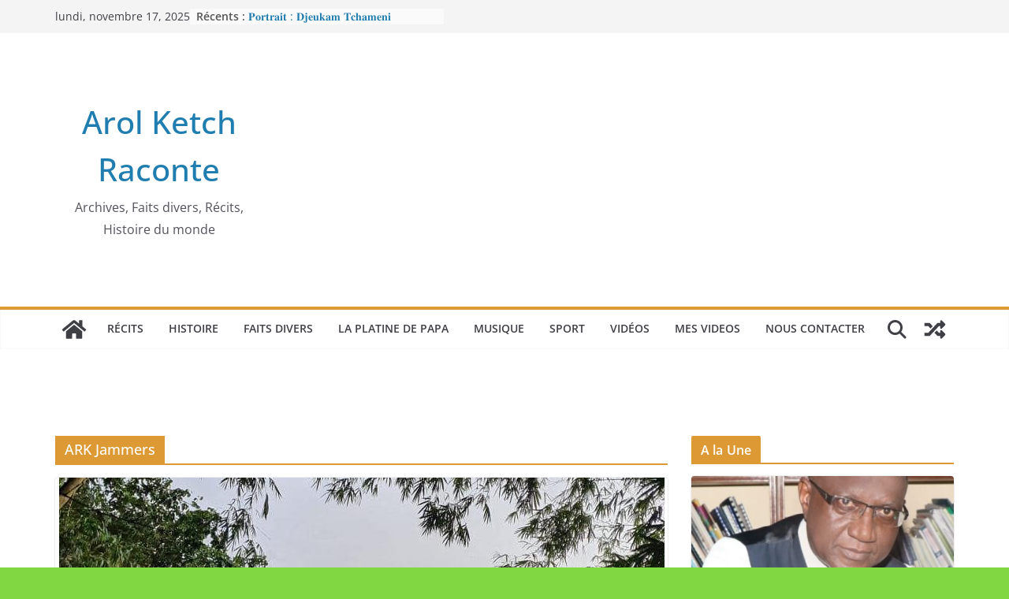

--- FILE ---
content_type: text/html; charset=UTF-8
request_url: https://www.arolketchraconte.com/tag/ark-jammers/
body_size: 70128
content:
		<!doctype html>
		<html lang="fr-FR">
		
<head>

			<meta charset="UTF-8"/>
		<meta name="viewport" content="width=device-width, initial-scale=1">
		<link rel="profile" href="http://gmpg.org/xfn/11"/>
		
	<style>
#wpadminbar #wp-admin-bar-wccp_free_top_button .ab-icon:before {
	content: "\f160";
	color: #02CA02;
	top: 3px;
}
#wpadminbar #wp-admin-bar-wccp_free_top_button .ab-icon {
	transform: rotate(45deg);
}
</style>
	<script type="text/javascript">function theChampLoadEvent(e){var t=window.onload;if(typeof window.onload!="function"){window.onload=e}else{window.onload=function(){t();e()}}}</script>
		<script type="text/javascript">var theChampDefaultLang = 'fr_FR', theChampCloseIconPath = 'https://www.arolketchraconte.com/wp-content/plugins/super-socializer/images/close.png';</script>
		<script>var theChampSiteUrl = 'https://www.arolketchraconte.com', theChampVerified = 0, theChampEmailPopup = 0, heateorSsMoreSharePopupSearchText = 'Search';</script>
			<script> var theChampFBKey = '', theChampFBLang = 'fr_FR', theChampFbLikeMycred = 0, theChampSsga = 0, theChampCommentNotification = 0, theChampHeateorFcmRecentComments = 0, theChampFbIosLogin = 0; </script>
						<script type="text/javascript">var theChampFBCommentUrl = 'https://www.arolketchraconte.com/2023/09/19/connais-tu-ton-pays-bimbia/'; var theChampFBCommentColor = ''; var theChampFBCommentNumPosts = ''; var theChampFBCommentWidth = '100%'; var theChampFBCommentOrderby = ''; var theChampCommentingTabs = "wordpress,facebook,disqus", theChampGpCommentsUrl = 'https://www.arolketchraconte.com/2023/09/19/connais-tu-ton-pays-bimbia/', theChampDisqusShortname = '', theChampScEnabledTabs = 'wordpress,fb', theChampScLabel = 'Leave a reply', theChampScTabLabels = {"wordpress":"Default Comments (0)","fb":"Facebook Comments","disqus":"Disqus Comments"}, theChampGpCommentsWidth = 0, theChampCommentingId = 'respond'</script>
						<script> var theChampSharingAjaxUrl = 'https://www.arolketchraconte.com/wp-admin/admin-ajax.php', heateorSsFbMessengerAPI = 'https://www.facebook.com/dialog/send?app_id=595489497242932&display=popup&link=%encoded_post_url%&redirect_uri=%encoded_post_url%',heateorSsWhatsappShareAPI = 'web', heateorSsUrlCountFetched = [], heateorSsSharesText = 'Shares', heateorSsShareText = 'Share', theChampPluginIconPath = 'https://www.arolketchraconte.com/wp-content/plugins/super-socializer/images/logo.png', theChampSaveSharesLocally = 0, theChampHorizontalSharingCountEnable = 0, theChampVerticalSharingCountEnable = 0, theChampSharingOffset = -10, theChampCounterOffset = -10, theChampMobileStickySharingEnabled = 1, heateorSsCopyLinkMessage = "Link copied.";
		var heateorSsHorSharingShortUrl = "https://www.arolketchraconte.com/2023/09/19/connais-tu-ton-pays-bimbia/";var heateorSsVerticalSharingShortUrl = "https://www.arolketchraconte.com/2023/09/19/connais-tu-ton-pays-bimbia/";		</script>
			<style type="text/css">
						.the_champ_button_instagram span.the_champ_svg,a.the_champ_instagram span.the_champ_svg{background:radial-gradient(circle at 30% 107%,#fdf497 0,#fdf497 5%,#fd5949 45%,#d6249f 60%,#285aeb 90%)}
					.the_champ_horizontal_sharing .the_champ_svg,.heateor_ss_standard_follow_icons_container .the_champ_svg{
					color: #fff;
				border-width: 0px;
		border-style: solid;
		border-color: transparent;
	}
		.the_champ_horizontal_sharing .theChampTCBackground{
		color:#666;
	}
		.the_champ_horizontal_sharing span.the_champ_svg:hover,.heateor_ss_standard_follow_icons_container span.the_champ_svg:hover{
				border-color: transparent;
	}
		.the_champ_vertical_sharing span.the_champ_svg,.heateor_ss_floating_follow_icons_container span.the_champ_svg{
					color: #fff;
				border-width: 0px;
		border-style: solid;
		border-color: transparent;
	}
		.the_champ_vertical_sharing .theChampTCBackground{
		color:#666;
	}
		.the_champ_vertical_sharing span.the_champ_svg:hover,.heateor_ss_floating_follow_icons_container span.the_champ_svg:hover{
						border-color: transparent;
		}
	@media screen and (max-width:783px){.the_champ_vertical_sharing{display:none!important}}div.heateor_ss_mobile_footer{display:none;}@media screen and (max-width:783px){div.the_champ_bottom_sharing div.the_champ_sharing_ul .theChampTCBackground{width:100%!important;background-color:white}div.the_champ_bottom_sharing{width:100%!important;left:0!important;}div.the_champ_bottom_sharing a{width:16.666666666667% !important;margin:0!important;padding:0!important;}div.the_champ_bottom_sharing .the_champ_svg{width:100%!important;}div.the_champ_bottom_sharing div.theChampTotalShareCount{font-size:.7em!important;line-height:28px!important}div.the_champ_bottom_sharing div.theChampTotalShareText{font-size:.5em!important;line-height:0px!important}div.heateor_ss_mobile_footer{display:block;height:40px;}.the_champ_bottom_sharing{padding:0!important;display:block!important;width: auto!important;bottom:-2px!important;top: auto!important;}.the_champ_bottom_sharing .the_champ_square_count{line-height: inherit;}.the_champ_bottom_sharing .theChampSharingArrow{display:none;}.the_champ_bottom_sharing .theChampTCBackground{margin-right: 1.1em !important}}</style>
	<meta name='robots' content='index, follow, max-image-preview:large, max-snippet:-1, max-video-preview:-1' />
	<style>img:is([sizes="auto" i], [sizes^="auto," i]) { contain-intrinsic-size: 3000px 1500px }</style>
	
	<!-- This site is optimized with the Yoast SEO plugin v24.9 - https://yoast.com/wordpress/plugins/seo/ -->
	<title>Archives des ARK Jammers - Arol Ketch Raconte</title>
	<link rel="canonical" href="https://www.arolketchraconte.com/tag/ark-jammers/" />
	<meta property="og:locale" content="fr_FR" />
	<meta property="og:type" content="article" />
	<meta property="og:title" content="Archives des ARK Jammers - Arol Ketch Raconte" />
	<meta property="og:url" content="https://www.arolketchraconte.com/tag/ark-jammers/" />
	<meta property="og:site_name" content="Arol Ketch Raconte" />
	<meta name="twitter:card" content="summary_large_image" />
	<script type="application/ld+json" class="yoast-schema-graph">{"@context":"https://schema.org","@graph":[{"@type":"CollectionPage","@id":"https://www.arolketchraconte.com/tag/ark-jammers/","url":"https://www.arolketchraconte.com/tag/ark-jammers/","name":"Archives des ARK Jammers - Arol Ketch Raconte","isPartOf":{"@id":"https://www.arolketchraconte.com/#website"},"primaryImageOfPage":{"@id":"https://www.arolketchraconte.com/tag/ark-jammers/#primaryimage"},"image":{"@id":"https://www.arolketchraconte.com/tag/ark-jammers/#primaryimage"},"thumbnailUrl":"https://www.arolketchraconte.com/wp-content/uploads/2023/09/Bimbia-plage.jpg","breadcrumb":{"@id":"https://www.arolketchraconte.com/tag/ark-jammers/#breadcrumb"},"inLanguage":"fr-FR"},{"@type":"ImageObject","inLanguage":"fr-FR","@id":"https://www.arolketchraconte.com/tag/ark-jammers/#primaryimage","url":"https://www.arolketchraconte.com/wp-content/uploads/2023/09/Bimbia-plage.jpg","contentUrl":"https://www.arolketchraconte.com/wp-content/uploads/2023/09/Bimbia-plage.jpg","width":768,"height":1024},{"@type":"BreadcrumbList","@id":"https://www.arolketchraconte.com/tag/ark-jammers/#breadcrumb","itemListElement":[{"@type":"ListItem","position":1,"name":"Accueil","item":"https://www.arolketchraconte.com/"},{"@type":"ListItem","position":2,"name":"ARK Jammers"}]},{"@type":"WebSite","@id":"https://www.arolketchraconte.com/#website","url":"https://www.arolketchraconte.com/","name":"Arol Ketch Raconte","description":"Archives, Faits divers,  Récits, Histoire du monde","publisher":{"@id":"https://www.arolketchraconte.com/#organization"},"potentialAction":[{"@type":"SearchAction","target":{"@type":"EntryPoint","urlTemplate":"https://www.arolketchraconte.com/?s={search_term_string}"},"query-input":{"@type":"PropertyValueSpecification","valueRequired":true,"valueName":"search_term_string"}}],"inLanguage":"fr-FR"},{"@type":"Organization","@id":"https://www.arolketchraconte.com/#organization","name":"Arol Ketch Raconte","url":"https://www.arolketchraconte.com/","logo":{"@type":"ImageObject","inLanguage":"fr-FR","@id":"https://www.arolketchraconte.com/#/schema/logo/image/","url":"https://www.arolketchraconte.com/wp-content/uploads/2022/05/Logo-Arol-KETCH-RAconte.jpg","contentUrl":"https://www.arolketchraconte.com/wp-content/uploads/2022/05/Logo-Arol-KETCH-RAconte.jpg","width":450,"height":450,"caption":"Arol Ketch Raconte"},"image":{"@id":"https://www.arolketchraconte.com/#/schema/logo/image/"},"sameAs":["https://www.facebook.com/arolketchraconte"]}]}</script>
	<!-- / Yoast SEO plugin. -->


<link rel="amphtml" href="https://www.arolketchraconte.com/tag/ark-jammers/amp/" /><meta name="generator" content="AMP for WP 1.1.7.1"/><link rel='dns-prefetch' href='//js.stripe.com' />
<link rel="alternate" type="application/rss+xml" title="Arol Ketch Raconte &raquo; Flux" href="https://www.arolketchraconte.com/feed/" />
<link rel="alternate" type="application/rss+xml" title="Arol Ketch Raconte &raquo; Flux des commentaires" href="https://www.arolketchraconte.com/comments/feed/" />
<link rel="alternate" type="application/rss+xml" title="Arol Ketch Raconte &raquo; Flux de l’étiquette ARK Jammers" href="https://www.arolketchraconte.com/tag/ark-jammers/feed/" />
<!-- arolketchraconte.com is managing ads with Advanced Ads 1.56.3 --><script data-wpfc-render="false" id="arolk-ready">
			window.advanced_ads_ready=function(e,a){a=a||"complete";var d=function(e){return"interactive"===a?"loading"!==e:"complete"===e};d(document.readyState)?e():document.addEventListener("readystatechange",(function(a){d(a.target.readyState)&&e()}),{once:"interactive"===a})},window.advanced_ads_ready_queue=window.advanced_ads_ready_queue||[];		</script>
		<style id='wp-block-library-theme-inline-css' type='text/css'>
.wp-block-audio :where(figcaption){color:#555;font-size:13px;text-align:center}.is-dark-theme .wp-block-audio :where(figcaption){color:#ffffffa6}.wp-block-audio{margin:0 0 1em}.wp-block-code{border:1px solid #ccc;border-radius:4px;font-family:Menlo,Consolas,monaco,monospace;padding:.8em 1em}.wp-block-embed :where(figcaption){color:#555;font-size:13px;text-align:center}.is-dark-theme .wp-block-embed :where(figcaption){color:#ffffffa6}.wp-block-embed{margin:0 0 1em}.blocks-gallery-caption{color:#555;font-size:13px;text-align:center}.is-dark-theme .blocks-gallery-caption{color:#ffffffa6}:root :where(.wp-block-image figcaption){color:#555;font-size:13px;text-align:center}.is-dark-theme :root :where(.wp-block-image figcaption){color:#ffffffa6}.wp-block-image{margin:0 0 1em}.wp-block-pullquote{border-bottom:4px solid;border-top:4px solid;color:currentColor;margin-bottom:1.75em}.wp-block-pullquote cite,.wp-block-pullquote footer,.wp-block-pullquote__citation{color:currentColor;font-size:.8125em;font-style:normal;text-transform:uppercase}.wp-block-quote{border-left:.25em solid;margin:0 0 1.75em;padding-left:1em}.wp-block-quote cite,.wp-block-quote footer{color:currentColor;font-size:.8125em;font-style:normal;position:relative}.wp-block-quote:where(.has-text-align-right){border-left:none;border-right:.25em solid;padding-left:0;padding-right:1em}.wp-block-quote:where(.has-text-align-center){border:none;padding-left:0}.wp-block-quote.is-large,.wp-block-quote.is-style-large,.wp-block-quote:where(.is-style-plain){border:none}.wp-block-search .wp-block-search__label{font-weight:700}.wp-block-search__button{border:1px solid #ccc;padding:.375em .625em}:where(.wp-block-group.has-background){padding:1.25em 2.375em}.wp-block-separator.has-css-opacity{opacity:.4}.wp-block-separator{border:none;border-bottom:2px solid;margin-left:auto;margin-right:auto}.wp-block-separator.has-alpha-channel-opacity{opacity:1}.wp-block-separator:not(.is-style-wide):not(.is-style-dots){width:100px}.wp-block-separator.has-background:not(.is-style-dots){border-bottom:none;height:1px}.wp-block-separator.has-background:not(.is-style-wide):not(.is-style-dots){height:2px}.wp-block-table{margin:0 0 1em}.wp-block-table td,.wp-block-table th{word-break:normal}.wp-block-table :where(figcaption){color:#555;font-size:13px;text-align:center}.is-dark-theme .wp-block-table :where(figcaption){color:#ffffffa6}.wp-block-video :where(figcaption){color:#555;font-size:13px;text-align:center}.is-dark-theme .wp-block-video :where(figcaption){color:#ffffffa6}.wp-block-video{margin:0 0 1em}:root :where(.wp-block-template-part.has-background){margin-bottom:0;margin-top:0;padding:1.25em 2.375em}
</style>
<style id='global-styles-inline-css' type='text/css'>
:root{--wp--preset--aspect-ratio--square: 1;--wp--preset--aspect-ratio--4-3: 4/3;--wp--preset--aspect-ratio--3-4: 3/4;--wp--preset--aspect-ratio--3-2: 3/2;--wp--preset--aspect-ratio--2-3: 2/3;--wp--preset--aspect-ratio--16-9: 16/9;--wp--preset--aspect-ratio--9-16: 9/16;--wp--preset--color--black: #000000;--wp--preset--color--cyan-bluish-gray: #abb8c3;--wp--preset--color--white: #ffffff;--wp--preset--color--pale-pink: #f78da7;--wp--preset--color--vivid-red: #cf2e2e;--wp--preset--color--luminous-vivid-orange: #ff6900;--wp--preset--color--luminous-vivid-amber: #fcb900;--wp--preset--color--light-green-cyan: #7bdcb5;--wp--preset--color--vivid-green-cyan: #00d084;--wp--preset--color--pale-cyan-blue: #8ed1fc;--wp--preset--color--vivid-cyan-blue: #0693e3;--wp--preset--color--vivid-purple: #9b51e0;--wp--preset--gradient--vivid-cyan-blue-to-vivid-purple: linear-gradient(135deg,rgba(6,147,227,1) 0%,rgb(155,81,224) 100%);--wp--preset--gradient--light-green-cyan-to-vivid-green-cyan: linear-gradient(135deg,rgb(122,220,180) 0%,rgb(0,208,130) 100%);--wp--preset--gradient--luminous-vivid-amber-to-luminous-vivid-orange: linear-gradient(135deg,rgba(252,185,0,1) 0%,rgba(255,105,0,1) 100%);--wp--preset--gradient--luminous-vivid-orange-to-vivid-red: linear-gradient(135deg,rgba(255,105,0,1) 0%,rgb(207,46,46) 100%);--wp--preset--gradient--very-light-gray-to-cyan-bluish-gray: linear-gradient(135deg,rgb(238,238,238) 0%,rgb(169,184,195) 100%);--wp--preset--gradient--cool-to-warm-spectrum: linear-gradient(135deg,rgb(74,234,220) 0%,rgb(151,120,209) 20%,rgb(207,42,186) 40%,rgb(238,44,130) 60%,rgb(251,105,98) 80%,rgb(254,248,76) 100%);--wp--preset--gradient--blush-light-purple: linear-gradient(135deg,rgb(255,206,236) 0%,rgb(152,150,240) 100%);--wp--preset--gradient--blush-bordeaux: linear-gradient(135deg,rgb(254,205,165) 0%,rgb(254,45,45) 50%,rgb(107,0,62) 100%);--wp--preset--gradient--luminous-dusk: linear-gradient(135deg,rgb(255,203,112) 0%,rgb(199,81,192) 50%,rgb(65,88,208) 100%);--wp--preset--gradient--pale-ocean: linear-gradient(135deg,rgb(255,245,203) 0%,rgb(182,227,212) 50%,rgb(51,167,181) 100%);--wp--preset--gradient--electric-grass: linear-gradient(135deg,rgb(202,248,128) 0%,rgb(113,206,126) 100%);--wp--preset--gradient--midnight: linear-gradient(135deg,rgb(2,3,129) 0%,rgb(40,116,252) 100%);--wp--preset--font-size--small: 13px;--wp--preset--font-size--medium: 20px;--wp--preset--font-size--large: 36px;--wp--preset--font-size--x-large: 42px;--wp--preset--spacing--20: 0.44rem;--wp--preset--spacing--30: 0.67rem;--wp--preset--spacing--40: 1rem;--wp--preset--spacing--50: 1.5rem;--wp--preset--spacing--60: 2.25rem;--wp--preset--spacing--70: 3.38rem;--wp--preset--spacing--80: 5.06rem;--wp--preset--shadow--natural: 6px 6px 9px rgba(0, 0, 0, 0.2);--wp--preset--shadow--deep: 12px 12px 50px rgba(0, 0, 0, 0.4);--wp--preset--shadow--sharp: 6px 6px 0px rgba(0, 0, 0, 0.2);--wp--preset--shadow--outlined: 6px 6px 0px -3px rgba(255, 255, 255, 1), 6px 6px rgba(0, 0, 0, 1);--wp--preset--shadow--crisp: 6px 6px 0px rgba(0, 0, 0, 1);}:where(body) { margin: 0; }.wp-site-blocks > .alignleft { float: left; margin-right: 2em; }.wp-site-blocks > .alignright { float: right; margin-left: 2em; }.wp-site-blocks > .aligncenter { justify-content: center; margin-left: auto; margin-right: auto; }:where(.wp-site-blocks) > * { margin-block-start: 24px; margin-block-end: 0; }:where(.wp-site-blocks) > :first-child { margin-block-start: 0; }:where(.wp-site-blocks) > :last-child { margin-block-end: 0; }:root { --wp--style--block-gap: 24px; }:root :where(.is-layout-flow) > :first-child{margin-block-start: 0;}:root :where(.is-layout-flow) > :last-child{margin-block-end: 0;}:root :where(.is-layout-flow) > *{margin-block-start: 24px;margin-block-end: 0;}:root :where(.is-layout-constrained) > :first-child{margin-block-start: 0;}:root :where(.is-layout-constrained) > :last-child{margin-block-end: 0;}:root :where(.is-layout-constrained) > *{margin-block-start: 24px;margin-block-end: 0;}:root :where(.is-layout-flex){gap: 24px;}:root :where(.is-layout-grid){gap: 24px;}.is-layout-flow > .alignleft{float: left;margin-inline-start: 0;margin-inline-end: 2em;}.is-layout-flow > .alignright{float: right;margin-inline-start: 2em;margin-inline-end: 0;}.is-layout-flow > .aligncenter{margin-left: auto !important;margin-right: auto !important;}.is-layout-constrained > .alignleft{float: left;margin-inline-start: 0;margin-inline-end: 2em;}.is-layout-constrained > .alignright{float: right;margin-inline-start: 2em;margin-inline-end: 0;}.is-layout-constrained > .aligncenter{margin-left: auto !important;margin-right: auto !important;}.is-layout-constrained > :where(:not(.alignleft):not(.alignright):not(.alignfull)){margin-left: auto !important;margin-right: auto !important;}body .is-layout-flex{display: flex;}.is-layout-flex{flex-wrap: wrap;align-items: center;}.is-layout-flex > :is(*, div){margin: 0;}body .is-layout-grid{display: grid;}.is-layout-grid > :is(*, div){margin: 0;}body{padding-top: 0px;padding-right: 0px;padding-bottom: 0px;padding-left: 0px;}a:where(:not(.wp-element-button)){text-decoration: underline;}:root :where(.wp-element-button, .wp-block-button__link){background-color: #32373c;border-width: 0;color: #fff;font-family: inherit;font-size: inherit;line-height: inherit;padding: calc(0.667em + 2px) calc(1.333em + 2px);text-decoration: none;}.has-black-color{color: var(--wp--preset--color--black) !important;}.has-cyan-bluish-gray-color{color: var(--wp--preset--color--cyan-bluish-gray) !important;}.has-white-color{color: var(--wp--preset--color--white) !important;}.has-pale-pink-color{color: var(--wp--preset--color--pale-pink) !important;}.has-vivid-red-color{color: var(--wp--preset--color--vivid-red) !important;}.has-luminous-vivid-orange-color{color: var(--wp--preset--color--luminous-vivid-orange) !important;}.has-luminous-vivid-amber-color{color: var(--wp--preset--color--luminous-vivid-amber) !important;}.has-light-green-cyan-color{color: var(--wp--preset--color--light-green-cyan) !important;}.has-vivid-green-cyan-color{color: var(--wp--preset--color--vivid-green-cyan) !important;}.has-pale-cyan-blue-color{color: var(--wp--preset--color--pale-cyan-blue) !important;}.has-vivid-cyan-blue-color{color: var(--wp--preset--color--vivid-cyan-blue) !important;}.has-vivid-purple-color{color: var(--wp--preset--color--vivid-purple) !important;}.has-black-background-color{background-color: var(--wp--preset--color--black) !important;}.has-cyan-bluish-gray-background-color{background-color: var(--wp--preset--color--cyan-bluish-gray) !important;}.has-white-background-color{background-color: var(--wp--preset--color--white) !important;}.has-pale-pink-background-color{background-color: var(--wp--preset--color--pale-pink) !important;}.has-vivid-red-background-color{background-color: var(--wp--preset--color--vivid-red) !important;}.has-luminous-vivid-orange-background-color{background-color: var(--wp--preset--color--luminous-vivid-orange) !important;}.has-luminous-vivid-amber-background-color{background-color: var(--wp--preset--color--luminous-vivid-amber) !important;}.has-light-green-cyan-background-color{background-color: var(--wp--preset--color--light-green-cyan) !important;}.has-vivid-green-cyan-background-color{background-color: var(--wp--preset--color--vivid-green-cyan) !important;}.has-pale-cyan-blue-background-color{background-color: var(--wp--preset--color--pale-cyan-blue) !important;}.has-vivid-cyan-blue-background-color{background-color: var(--wp--preset--color--vivid-cyan-blue) !important;}.has-vivid-purple-background-color{background-color: var(--wp--preset--color--vivid-purple) !important;}.has-black-border-color{border-color: var(--wp--preset--color--black) !important;}.has-cyan-bluish-gray-border-color{border-color: var(--wp--preset--color--cyan-bluish-gray) !important;}.has-white-border-color{border-color: var(--wp--preset--color--white) !important;}.has-pale-pink-border-color{border-color: var(--wp--preset--color--pale-pink) !important;}.has-vivid-red-border-color{border-color: var(--wp--preset--color--vivid-red) !important;}.has-luminous-vivid-orange-border-color{border-color: var(--wp--preset--color--luminous-vivid-orange) !important;}.has-luminous-vivid-amber-border-color{border-color: var(--wp--preset--color--luminous-vivid-amber) !important;}.has-light-green-cyan-border-color{border-color: var(--wp--preset--color--light-green-cyan) !important;}.has-vivid-green-cyan-border-color{border-color: var(--wp--preset--color--vivid-green-cyan) !important;}.has-pale-cyan-blue-border-color{border-color: var(--wp--preset--color--pale-cyan-blue) !important;}.has-vivid-cyan-blue-border-color{border-color: var(--wp--preset--color--vivid-cyan-blue) !important;}.has-vivid-purple-border-color{border-color: var(--wp--preset--color--vivid-purple) !important;}.has-vivid-cyan-blue-to-vivid-purple-gradient-background{background: var(--wp--preset--gradient--vivid-cyan-blue-to-vivid-purple) !important;}.has-light-green-cyan-to-vivid-green-cyan-gradient-background{background: var(--wp--preset--gradient--light-green-cyan-to-vivid-green-cyan) !important;}.has-luminous-vivid-amber-to-luminous-vivid-orange-gradient-background{background: var(--wp--preset--gradient--luminous-vivid-amber-to-luminous-vivid-orange) !important;}.has-luminous-vivid-orange-to-vivid-red-gradient-background{background: var(--wp--preset--gradient--luminous-vivid-orange-to-vivid-red) !important;}.has-very-light-gray-to-cyan-bluish-gray-gradient-background{background: var(--wp--preset--gradient--very-light-gray-to-cyan-bluish-gray) !important;}.has-cool-to-warm-spectrum-gradient-background{background: var(--wp--preset--gradient--cool-to-warm-spectrum) !important;}.has-blush-light-purple-gradient-background{background: var(--wp--preset--gradient--blush-light-purple) !important;}.has-blush-bordeaux-gradient-background{background: var(--wp--preset--gradient--blush-bordeaux) !important;}.has-luminous-dusk-gradient-background{background: var(--wp--preset--gradient--luminous-dusk) !important;}.has-pale-ocean-gradient-background{background: var(--wp--preset--gradient--pale-ocean) !important;}.has-electric-grass-gradient-background{background: var(--wp--preset--gradient--electric-grass) !important;}.has-midnight-gradient-background{background: var(--wp--preset--gradient--midnight) !important;}.has-small-font-size{font-size: var(--wp--preset--font-size--small) !important;}.has-medium-font-size{font-size: var(--wp--preset--font-size--medium) !important;}.has-large-font-size{font-size: var(--wp--preset--font-size--large) !important;}.has-x-large-font-size{font-size: var(--wp--preset--font-size--x-large) !important;}
:root :where(.wp-block-pullquote){font-size: 1.5em;line-height: 1.6;}
</style>
<link rel='stylesheet' id='wpo_min-header-0-css' href='https://www.arolketchraconte.com/wp-content/cache/wpo-minify/1762673200/assets/wpo-minify-header-9eab483b.min.css' type='text/css' media='all' />
<script type="text/javascript" src="https://www.arolketchraconte.com/wp-content/cache/wpo-minify/1762673200/assets/wpo-minify-header-7b150e3b.min.js" id="wpo_min-header-0-js"></script>
<!--[if lte IE 8]>
<script type="text/javascript" src="https://www.arolketchraconte.com/wp-content/themes/colormag/assets/js/html5shiv.min.js" id="html5-js"></script>
<![endif]-->
<script type="text/javascript" id="wpo_min-header-2-js-extra">
/* <![CDATA[ */
var _EPYT_ = {"ajaxurl":"https:\/\/www.arolketchraconte.com\/wp-admin\/admin-ajax.php","security":"2961f10034","gallery_scrolloffset":"20","eppathtoscripts":"https:\/\/www.arolketchraconte.com\/wp-content\/plugins\/youtube-embed-plus\/scripts\/","eppath":"https:\/\/www.arolketchraconte.com\/wp-content\/plugins\/youtube-embed-plus\/","epresponsiveselector":"[\"iframe.__youtube_prefs__\",\"iframe[src*='youtube.com']\",\"iframe[src*='youtube-nocookie.com']\",\"iframe[data-ep-src*='youtube.com']\",\"iframe[data-ep-src*='youtube-nocookie.com']\",\"iframe[data-ep-gallerysrc*='youtube.com']\"]","epdovol":"1","version":"14.2.3","evselector":"iframe.__youtube_prefs__[src], iframe[src*=\"youtube.com\/embed\/\"], iframe[src*=\"youtube-nocookie.com\/embed\/\"]","ajax_compat":"","maxres_facade":"eager","ytapi_load":"light","pause_others":"","stopMobileBuffer":"1","facade_mode":"1","not_live_on_channel":""};
/* ]]> */
</script>
<script type="text/javascript" src="https://www.arolketchraconte.com/wp-content/cache/wpo-minify/1762673200/assets/wpo-minify-header-94360937.min.js" id="wpo_min-header-2-js"></script>
<link rel="https://api.w.org/" href="https://www.arolketchraconte.com/wp-json/" /><link rel="alternate" title="JSON" type="application/json" href="https://www.arolketchraconte.com/wp-json/wp/v2/tags/1925" /><link rel="EditURI" type="application/rsd+xml" title="RSD" href="https://www.arolketchraconte.com/xmlrpc.php?rsd" />

<div id="fb-root"></div><script>(function(d, s, id) {

	var js, fjs = d.getElementsByTagName(s)[0];

	if (d.getElementById(id)) return;

	js = d.createElement(s); js.id = id;

	js.src = '//connect.facebook.net/en_US/sdk.js#xfbml=1&version=v16.0';

	fjs.parentNode.insertBefore(js, fjs);

	}(document, 'script', 'facebook-jssdk'));</script><script id="wpcp_disable_selection" type="text/javascript">
var image_save_msg='You are not allowed to save images!';
	var no_menu_msg='Context Menu disabled!';
	var smessage = "Content is protected !!";

function disableEnterKey(e)
{
	var elemtype = e.target.tagName;
	
	elemtype = elemtype.toUpperCase();
	
	if (elemtype == "TEXT" || elemtype == "TEXTAREA" || elemtype == "INPUT" || elemtype == "PASSWORD" || elemtype == "SELECT" || elemtype == "OPTION" || elemtype == "EMBED")
	{
		elemtype = 'TEXT';
	}
	
	if (e.ctrlKey){
     var key;
     if(window.event)
          key = window.event.keyCode;     //IE
     else
          key = e.which;     //firefox (97)
    //if (key != 17) alert(key);
     if (elemtype!= 'TEXT' && (key == 97 || key == 65 || key == 67 || key == 99 || key == 88 || key == 120 || key == 26 || key == 85  || key == 86 || key == 83 || key == 43 || key == 73))
     {
		if(wccp_free_iscontenteditable(e)) return true;
		show_wpcp_message('You are not allowed to copy content or view source');
		return false;
     }else
     	return true;
     }
}


/*For contenteditable tags*/
function wccp_free_iscontenteditable(e)
{
	var e = e || window.event; // also there is no e.target property in IE. instead IE uses window.event.srcElement
  	
	var target = e.target || e.srcElement;

	var elemtype = e.target.nodeName;
	
	elemtype = elemtype.toUpperCase();
	
	var iscontenteditable = "false";
		
	if(typeof target.getAttribute!="undefined" ) iscontenteditable = target.getAttribute("contenteditable"); // Return true or false as string
	
	var iscontenteditable2 = false;
	
	if(typeof target.isContentEditable!="undefined" ) iscontenteditable2 = target.isContentEditable; // Return true or false as boolean

	if(target.parentElement.isContentEditable) iscontenteditable2 = true;
	
	if (iscontenteditable == "true" || iscontenteditable2 == true)
	{
		if(typeof target.style!="undefined" ) target.style.cursor = "text";
		
		return true;
	}
}

////////////////////////////////////
function disable_copy(e)
{	
	var e = e || window.event; // also there is no e.target property in IE. instead IE uses window.event.srcElement
	
	var elemtype = e.target.tagName;
	
	elemtype = elemtype.toUpperCase();
	
	if (elemtype == "TEXT" || elemtype == "TEXTAREA" || elemtype == "INPUT" || elemtype == "PASSWORD" || elemtype == "SELECT" || elemtype == "OPTION" || elemtype == "EMBED")
	{
		elemtype = 'TEXT';
	}
	
	if(wccp_free_iscontenteditable(e)) return true;
	
	var isSafari = /Safari/.test(navigator.userAgent) && /Apple Computer/.test(navigator.vendor);
	
	var checker_IMG = '';
	if (elemtype == "IMG" && checker_IMG == 'checked' && e.detail >= 2) {show_wpcp_message(alertMsg_IMG);return false;}
	if (elemtype != "TEXT")
	{
		if (smessage !== "" && e.detail == 2)
			show_wpcp_message(smessage);
		
		if (isSafari)
			return true;
		else
			return false;
	}	
}

//////////////////////////////////////////
function disable_copy_ie()
{
	var e = e || window.event;
	var elemtype = window.event.srcElement.nodeName;
	elemtype = elemtype.toUpperCase();
	if(wccp_free_iscontenteditable(e)) return true;
	if (elemtype == "IMG") {show_wpcp_message(alertMsg_IMG);return false;}
	if (elemtype != "TEXT" && elemtype != "TEXTAREA" && elemtype != "INPUT" && elemtype != "PASSWORD" && elemtype != "SELECT" && elemtype != "OPTION" && elemtype != "EMBED")
	{
		return false;
	}
}	
function reEnable()
{
	return true;
}
document.onkeydown = disableEnterKey;
document.onselectstart = disable_copy_ie;
if(navigator.userAgent.indexOf('MSIE')==-1)
{
	document.onmousedown = disable_copy;
	document.onclick = reEnable;
}
function disableSelection(target)
{
    //For IE This code will work
    if (typeof target.onselectstart!="undefined")
    target.onselectstart = disable_copy_ie;
    
    //For Firefox This code will work
    else if (typeof target.style.MozUserSelect!="undefined")
    {target.style.MozUserSelect="none";}
    
    //All other  (ie: Opera) This code will work
    else
    target.onmousedown=function(){return false}
    target.style.cursor = "default";
}
//Calling the JS function directly just after body load
window.onload = function(){disableSelection(document.body);};

//////////////////special for safari Start////////////////
var onlongtouch;
var timer;
var touchduration = 1000; //length of time we want the user to touch before we do something

var elemtype = "";
function touchstart(e) {
	var e = e || window.event;
  // also there is no e.target property in IE.
  // instead IE uses window.event.srcElement
  	var target = e.target || e.srcElement;
	
	elemtype = window.event.srcElement.nodeName;
	
	elemtype = elemtype.toUpperCase();
	
	if(!wccp_pro_is_passive()) e.preventDefault();
	if (!timer) {
		timer = setTimeout(onlongtouch, touchduration);
	}
}

function touchend() {
    //stops short touches from firing the event
    if (timer) {
        clearTimeout(timer);
        timer = null;
    }
	onlongtouch();
}

onlongtouch = function(e) { //this will clear the current selection if anything selected
	
	if (elemtype != "TEXT" && elemtype != "TEXTAREA" && elemtype != "INPUT" && elemtype != "PASSWORD" && elemtype != "SELECT" && elemtype != "EMBED" && elemtype != "OPTION")	
	{
		if (window.getSelection) {
			if (window.getSelection().empty) {  // Chrome
			window.getSelection().empty();
			} else if (window.getSelection().removeAllRanges) {  // Firefox
			window.getSelection().removeAllRanges();
			}
		} else if (document.selection) {  // IE?
			document.selection.empty();
		}
		return false;
	}
};

document.addEventListener("DOMContentLoaded", function(event) { 
    window.addEventListener("touchstart", touchstart, false);
    window.addEventListener("touchend", touchend, false);
});

function wccp_pro_is_passive() {

  var cold = false,
  hike = function() {};

  try {
	  const object1 = {};
  var aid = Object.defineProperty(object1, 'passive', {
  get() {cold = true}
  });
  window.addEventListener('test', hike, aid);
  window.removeEventListener('test', hike, aid);
  } catch (e) {}

  return cold;
}
/*special for safari End*/
</script>
<script id="wpcp_disable_Right_Click" type="text/javascript">
document.ondragstart = function() { return false;}
	function nocontext(e) {
	   return false;
	}
	document.oncontextmenu = nocontext;
</script>
<style>
.unselectable
{
-moz-user-select:none;
-webkit-user-select:none;
cursor: default;
}
html
{
-webkit-touch-callout: none;
-webkit-user-select: none;
-khtml-user-select: none;
-moz-user-select: none;
-ms-user-select: none;
user-select: none;
-webkit-tap-highlight-color: rgba(0,0,0,0);
}
</style>
<script id="wpcp_css_disable_selection" type="text/javascript">
var e = document.getElementsByTagName('body')[0];
if(e)
{
	e.setAttribute('unselectable',"on");
}
</script>
<!-- Analytics by WP Statistics - https://wp-statistics.com -->
<style type="text/css" id="custom-background-css">
body.custom-background { background-color: #81d742; }
</style>
	<script  async src="https://pagead2.googlesyndication.com/pagead/js/adsbygoogle.js?client=ca-pub-8693240658726339" crossorigin="anonymous"></script><link rel="icon" href="https://www.arolketchraconte.com/wp-content/uploads/2022/01/cropped-cropped-Arol-KETCH-RACONTE-32x32.jpg" sizes="32x32" />
<link rel="icon" href="https://www.arolketchraconte.com/wp-content/uploads/2022/01/cropped-cropped-Arol-KETCH-RACONTE-192x192.jpg" sizes="192x192" />
<link rel="apple-touch-icon" href="https://www.arolketchraconte.com/wp-content/uploads/2022/01/cropped-cropped-Arol-KETCH-RACONTE-180x180.jpg" />
<meta name="msapplication-TileImage" content="https://www.arolketchraconte.com/wp-content/uploads/2022/01/cropped-cropped-Arol-KETCH-RACONTE-270x270.jpg" />

</head>

<body class="archive tag tag-ark-jammers tag-1925 custom-background wp-embed-responsive wp-theme-colormag unselectable cm-header-layout-2 adv-style-1  wide aa-prefix-arolk-">




		<div id="page" class="hfeed site">
				<a class="skip-link screen-reader-text" href="#main">Passer au contenu</a>
		

			<header id="cm-masthead" class="cm-header cm-layout-2 cm-layout-2-style-1">
		
		
				<div class="cm-top-bar">
					<div class="cm-container">
						<div class="cm-row">
							<div class="cm-top-bar__1">
				
		<div class="date-in-header">
			lundi, novembre 17, 2025		</div>

		
		<div class="breaking-news">
			<strong class="breaking-news-latest">Récents :</strong>

			<ul class="newsticker">
									<li>
						<a href="https://www.arolketchraconte.com/2025/11/03/%f0%9d%90%8f%f0%9d%90%a8%f0%9d%90%ab%f0%9d%90%ad%f0%9d%90%ab%f0%9d%90%9a%f0%9d%90%a2%f0%9d%90%ad-%f0%9d%90%83%f0%9d%90%a3%f0%9d%90%9e%f0%9d%90%ae%f0%9d%90%a4%f0%9d%90%9a%f0%9d%90%a6-%f0%9d%90%93/" title="𝐏𝐨𝐫𝐭𝐫𝐚𝐢𝐭 : 𝐃𝐣𝐞𝐮𝐤𝐚𝐦 𝐓𝐜𝐡𝐚𝐦𝐞𝐧𝐢">
							𝐏𝐨𝐫𝐭𝐫𝐚𝐢𝐭 : 𝐃𝐣𝐞𝐮𝐤𝐚𝐦 𝐓𝐜𝐡𝐚𝐦𝐞𝐧𝐢						</a>
					</li>
									<li>
						<a href="https://www.arolketchraconte.com/2025/10/19/%f0%9d%90%8b%f0%9d%90%9e-%f0%9d%90%9b%f0%9d%90%9a%cc%82%f0%9d%90%ad%f0%9d%90%a8%f0%9d%90%a7%f0%9d%90%a7%f0%9d%90%a2%f0%9d%90%9e%f0%9d%90%ab-%f0%9d%90%98%f0%9d%90%a8%f0%9d%90%a7%f0%9d%90%9d%f0%9d%90%a8/" title="𝐋𝐞 𝐛𝐚̂𝐭𝐨𝐧𝐧𝐢𝐞𝐫 𝐘𝐨𝐧𝐝𝐨 𝐌𝐚𝐧𝐝𝐞𝐧𝐠𝐮𝐞 𝐁𝐥𝐚𝐜𝐤 𝐞𝐬𝐭 𝐦𝐨𝐫𝐭">
							𝐋𝐞 𝐛𝐚̂𝐭𝐨𝐧𝐧𝐢𝐞𝐫 𝐘𝐨𝐧𝐝𝐨 𝐌𝐚𝐧𝐝𝐞𝐧𝐠𝐮𝐞 𝐁𝐥𝐚𝐜𝐤 𝐞𝐬𝐭 𝐦𝐨𝐫𝐭						</a>
					</li>
									<li>
						<a href="https://www.arolketchraconte.com/2025/10/19/%f0%9d%90%8b%f0%9d%90%9e-%f0%9d%90%86%f0%9d%90%9e%f0%9d%90%a7%f0%9d%90%9e%f0%9d%90%ab%f0%9d%90%9a%f0%9d%90%a5-%f0%9d%90%83%f0%9d%90%a8%f0%9d%90%ae%f0%9d%90%9a%f0%9d%90%a5%f0%9d%90%a5/" title="𝐋𝐞 𝐆𝐞́𝐧𝐞́𝐫𝐚𝐥 𝐃𝐨𝐮𝐚𝐥𝐥𝐚 𝐌𝐚𝐬𝐬𝐚𝐧𝐠𝐨 — 𝐋’𝐡𝐨𝐦𝐦𝐞 𝐪𝐮𝐢 𝐫𝐞𝐟𝐮𝐬𝐚 𝐝𝐞 𝐭𝐢𝐫𝐞𝐫 𝐬𝐮𝐫 𝐥𝐞𝐬 𝐂𝐚𝐦𝐞𝐫𝐨𝐮𝐧𝐚𝐢𝐬">
							𝐋𝐞 𝐆𝐞́𝐧𝐞́𝐫𝐚𝐥 𝐃𝐨𝐮𝐚𝐥𝐥𝐚 𝐌𝐚𝐬𝐬𝐚𝐧𝐠𝐨 — 𝐋’𝐡𝐨𝐦𝐦𝐞 𝐪𝐮𝐢 𝐫𝐞𝐟𝐮𝐬𝐚 𝐝𝐞 𝐭𝐢𝐫𝐞𝐫 𝐬𝐮𝐫 𝐥𝐞𝐬 𝐂𝐚𝐦𝐞𝐫𝐨𝐮𝐧𝐚𝐢𝐬						</a>
					</li>
									<li>
						<a href="https://www.arolketchraconte.com/2025/10/05/%f0%9d%90%95%f0%9d%90%a2%f0%9d%90%a7%f0%9d%90%9c%f0%9d%90%9e%f0%9d%90%a7%f0%9d%90%ad-%f0%9d%90%80%f0%9d%90%ac%f0%9d%90%a4%f0%9d%90%a2%f0%9d%90%9a-%f0%9d%90%92%f0%9d%90%a2%f0%9d%90%a0%f0%9d%90%ae/" title="𝐕𝐢𝐧𝐜𝐞𝐧𝐭 𝐀𝐬𝐤𝐢𝐚 𝐒𝐢𝐠𝐮𝐞́, 𝐥’𝐚𝐧𝐠𝐞 𝐠𝐚𝐫𝐝𝐢𝐞𝐧 𝐝𝐞 𝐓𝐡𝐨𝐦𝐚𝐬 𝐒𝐚𝐧𝐤𝐚𝐫𝐚">
							𝐕𝐢𝐧𝐜𝐞𝐧𝐭 𝐀𝐬𝐤𝐢𝐚 𝐒𝐢𝐠𝐮𝐞́, 𝐥’𝐚𝐧𝐠𝐞 𝐠𝐚𝐫𝐝𝐢𝐞𝐧 𝐝𝐞 𝐓𝐡𝐨𝐦𝐚𝐬 𝐒𝐚𝐧𝐤𝐚𝐫𝐚						</a>
					</li>
									<li>
						<a href="https://www.arolketchraconte.com/2025/09/28/%f0%9d%90%8f%f0%9d%90%9a%f0%9d%90%ae%f0%9d%90%a5-%f0%9d%90%81%f0%9d%90%9e%f0%9d%90%ab%f0%9d%90%a7%f0%9d%90%9a%f0%9d%90%ab%f0%9d%90%9d-%f0%9d%90%8a%f0%9d%90%9e%f0%9d%90%a6%f0%9d%90%9a%f0%9d%90%b2/" title="𝐏𝐚𝐮𝐥-𝐁𝐞𝐫𝐧𝐚𝐫𝐝 𝐊𝐞𝐦𝐚𝐲𝐨𝐮 : 𝐑𝐨𝐢 𝐫𝐞́𝐬𝐢𝐬𝐭𝐚𝐧𝐭, 𝐨𝐮𝐛𝐥𝐢𝐞́ 𝐝𝐞 𝐥’𝐡𝐢𝐬𝐭𝐨𝐢𝐫𝐞 𝐝𝐮 𝐂𝐚𝐦𝐞𝐫𝐨𝐮𝐧">
							𝐏𝐚𝐮𝐥-𝐁𝐞𝐫𝐧𝐚𝐫𝐝 𝐊𝐞𝐦𝐚𝐲𝐨𝐮 : 𝐑𝐨𝐢 𝐫𝐞́𝐬𝐢𝐬𝐭𝐚𝐧𝐭, 𝐨𝐮𝐛𝐥𝐢𝐞́ 𝐝𝐞 𝐥’𝐡𝐢𝐬𝐭𝐨𝐢𝐫𝐞 𝐝𝐮 𝐂𝐚𝐦𝐞𝐫𝐨𝐮𝐧						</a>
					</li>
							</ul>
		</div>

									</div>

							<div class="cm-top-bar__2">
											</div>
						</div>
					</div>
				</div>

				
				<div class="cm-main-header">
		
		
	<div id="cm-header-1" class="cm-header-1">
		<div class="cm-container">
			<div class="cm-row">

				<div class="cm-header-col-1">
										<div id="cm-site-branding" class="cm-site-branding">
							</div><!-- #cm-site-branding -->
	
	<div id="cm-site-info" class="">
								<h3 class="cm-site-title">
							<a href="https://www.arolketchraconte.com/" title="Arol Ketch Raconte" rel="home">Arol Ketch Raconte</a>
						</h3>
						
											<p class="cm-site-description">
							Archives, Faits divers,  Récits, Histoire du monde						</p><!-- .cm-site-description -->
											</div><!-- #cm-site-info -->
					</div><!-- .cm-header-col-1 -->

				<div class="cm-header-col-2">
										<div id="header-right-sidebar" class="clearfix">
						<aside id="colormag_728x90_advertisement_widget-2" class="widget cm-728x90-advertisemen-widget clearfix">
		<div class="advertisement_728x90">
			<div class="cm-advertisement-content"><a href="https://themegrilldemos.com/colormag-pro/" class="single_ad_728x90" target="_blank" rel="nofollow"><img src="http://www.arolketchraconte.com/wp-content/themes/colormag/img/ad-large.jpg" width="728" height="90" alt=""></a></div>		</div>

		</aside>					</div>
									</div><!-- .cm-header-col-2 -->

		</div>
	</div>
</div>
		
<div id="cm-header-2" class="cm-header-2">
	<nav id="cm-primary-nav" class="cm-primary-nav">
		<div class="cm-container">
			<div class="cm-row">
				
				<div class="cm-home-icon">
					<a href="https://www.arolketchraconte.com/"
					   title="Arol Ketch Raconte"
					>
						<svg class="cm-icon cm-icon--home" xmlns="http://www.w3.org/2000/svg" viewBox="0 0 28 22"><path d="M13.6465 6.01133L5.11148 13.0409V20.6278C5.11148 20.8242 5.18952 21.0126 5.32842 21.1515C5.46733 21.2904 5.65572 21.3685 5.85217 21.3685L11.0397 21.3551C11.2355 21.3541 11.423 21.2756 11.5611 21.1368C11.6992 20.998 11.7767 20.8102 11.7767 20.6144V16.1837C11.7767 15.9873 11.8547 15.7989 11.9937 15.66C12.1326 15.521 12.321 15.443 12.5174 15.443H15.4801C15.6766 15.443 15.865 15.521 16.0039 15.66C16.1428 15.7989 16.2208 15.9873 16.2208 16.1837V20.6111C16.2205 20.7086 16.2394 20.8052 16.2765 20.8953C16.3136 20.9854 16.3681 21.0673 16.4369 21.1364C16.5057 21.2054 16.5875 21.2602 16.6775 21.2975C16.7675 21.3349 16.864 21.3541 16.9615 21.3541L22.1472 21.3685C22.3436 21.3685 22.532 21.2904 22.6709 21.1515C22.8099 21.0126 22.8879 20.8242 22.8879 20.6278V13.0358L14.3548 6.01133C14.2544 5.93047 14.1295 5.88637 14.0006 5.88637C13.8718 5.88637 13.7468 5.93047 13.6465 6.01133ZM27.1283 10.7892L23.2582 7.59917V1.18717C23.2582 1.03983 23.1997 0.898538 23.0955 0.794359C22.9913 0.69018 22.8501 0.631653 22.7027 0.631653H20.1103C19.963 0.631653 19.8217 0.69018 19.7175 0.794359C19.6133 0.898538 19.5548 1.03983 19.5548 1.18717V4.54848L15.4102 1.13856C15.0125 0.811259 14.5134 0.632307 13.9983 0.632307C13.4832 0.632307 12.9841 0.811259 12.5864 1.13856L0.868291 10.7892C0.81204 10.8357 0.765501 10.8928 0.731333 10.9573C0.697165 11.0218 0.676038 11.0924 0.66916 11.165C0.662282 11.2377 0.669786 11.311 0.691245 11.3807C0.712704 11.4505 0.747696 11.5153 0.794223 11.5715L1.97469 13.0066C2.02109 13.063 2.07816 13.1098 2.14264 13.1441C2.20711 13.1784 2.27773 13.1997 2.35044 13.2067C2.42315 13.2137 2.49653 13.2063 2.56638 13.1849C2.63623 13.1636 2.70118 13.1286 2.7575 13.0821L13.6465 4.11333C13.7468 4.03247 13.8718 3.98837 14.0006 3.98837C14.1295 3.98837 14.2544 4.03247 14.3548 4.11333L25.2442 13.0821C25.3004 13.1286 25.3653 13.1636 25.435 13.1851C25.5048 13.2065 25.5781 13.214 25.6507 13.2071C25.7234 13.2003 25.794 13.1791 25.8584 13.145C25.9229 13.1108 25.98 13.0643 26.0265 13.008L27.207 11.5729C27.2535 11.5164 27.2883 11.4512 27.3095 11.3812C27.3307 11.3111 27.3379 11.2375 27.3306 11.1647C27.3233 11.0919 27.3016 11.0212 27.2669 10.9568C27.2322 10.8923 27.1851 10.8354 27.1283 10.7892Z" /></svg>					</a>
				</div>
				
											<div class="cm-header-actions">
								
		<div class="cm-random-post">
							<a href="https://www.arolketchraconte.com/2024/01/15/kouchouam-mbada/" title="Voir un article au hasard">
					<svg class="cm-icon cm-icon--random-fill" xmlns="http://www.w3.org/2000/svg" viewBox="0 0 24 24"><path d="M21.73 16a1 1 0 0 1 0 1.33l-3.13 3.14a.94.94 0 0 1-1.6-.66v-1.56h-2.3a.39.39 0 0 1-.18 0 .36.36 0 0 1-.16-.11l-2.76-3 2.09-2.23 2.06 2.21H17v-1.56a.94.94 0 0 1 1.6-.66ZM2.47 8.88h3.28l2.06 2.2L9.9 8.85 7.14 5.9A.36.36 0 0 0 7 5.79a.39.39 0 0 0-.18 0H2.47a.47.47 0 0 0-.47.43v2.19a.47.47 0 0 0 .47.47Zm14.53 0v1.56a.94.94 0 0 0 1.6.66L21.73 8a1 1 0 0 0 0-1.33L18.6 3.53a.94.94 0 0 0-1.6.66v1.56h-2.3a.39.39 0 0 0-.18 0 .36.36 0 0 0-.16.11l-8.61 9.27H2.47a.46.46 0 0 0-.47.46v2.19a.47.47 0 0 0 .47.47H6.8a.45.45 0 0 0 .34-.15l8.61-9.22Z"></path></svg>				</a>
					</div>

							<div class="cm-top-search">
						<i class="fa fa-search search-top"></i>
						<div class="search-form-top">
									
<form action="https://www.arolketchraconte.com/" class="search-form searchform clearfix" method="get" role="search">

	<div class="search-wrap">
		<input type="search"
		       class="s field"
		       name="s"
		       value=""
		       placeholder="Recherche"
		/>

		<button class="search-icon" type="submit"></button>
	</div>

</form><!-- .searchform -->
						</div>
					</div>
									</div>
				
					<p class="cm-menu-toggle" aria-expanded="false">
						<svg class="cm-icon cm-icon--bars" xmlns="http://www.w3.org/2000/svg" viewBox="0 0 24 24"><path d="M21 19H3a1 1 0 0 1 0-2h18a1 1 0 0 1 0 2Zm0-6H3a1 1 0 0 1 0-2h18a1 1 0 0 1 0 2Zm0-6H3a1 1 0 0 1 0-2h18a1 1 0 0 1 0 2Z"></path></svg>						<svg class="cm-icon cm-icon--x-mark" xmlns="http://www.w3.org/2000/svg" viewBox="0 0 24 24"><path d="m13.4 12 8.3-8.3c.4-.4.4-1 0-1.4s-1-.4-1.4 0L12 10.6 3.7 2.3c-.4-.4-1-.4-1.4 0s-.4 1 0 1.4l8.3 8.3-8.3 8.3c-.4.4-.4 1 0 1.4.2.2.4.3.7.3s.5-.1.7-.3l8.3-8.3 8.3 8.3c.2.2.5.3.7.3s.5-.1.7-.3c.4-.4.4-1 0-1.4L13.4 12z"></path></svg>					</p>
					<div class="cm-menu-primary-container"><ul id="menu-primary" class="menu"><li id="menu-item-3118" class="menu-item menu-item-type-taxonomy menu-item-object-category menu-item-3118"><a href="https://www.arolketchraconte.com/category/mes-histoires/">Récits</a></li>
<li id="menu-item-3114" class="menu-item menu-item-type-taxonomy menu-item-object-category menu-item-3114"><a href="https://www.arolketchraconte.com/category/histoire/">Histoire</a></li>
<li id="menu-item-3113" class="menu-item menu-item-type-taxonomy menu-item-object-category menu-item-3113"><a href="https://www.arolketchraconte.com/category/faits-divers/">Faits Divers</a></li>
<li id="menu-item-3115" class="menu-item menu-item-type-taxonomy menu-item-object-category menu-item-3115"><a href="https://www.arolketchraconte.com/category/la-platine-de-papa/">La Platine de Papa</a></li>
<li id="menu-item-3116" class="menu-item menu-item-type-taxonomy menu-item-object-category menu-item-3116"><a href="https://www.arolketchraconte.com/category/musique/">Musique</a></li>
<li id="menu-item-3119" class="menu-item menu-item-type-taxonomy menu-item-object-category menu-item-3119"><a href="https://www.arolketchraconte.com/category/sport/">Sport</a></li>
<li id="menu-item-3121" class="menu-item menu-item-type-taxonomy menu-item-object-category menu-item-3121"><a href="https://www.arolketchraconte.com/category/mes-videos/">Vidéos</a></li>
<li id="menu-item-3122" class="menu-item menu-item-type-post_type menu-item-object-page menu-item-3122"><a href="https://www.arolketchraconte.com/mes-videos/">MES VIDEOS</a></li>
<li id="menu-item-3125" class="menu-item menu-item-type-post_type menu-item-object-page menu-item-3125"><a href="https://www.arolketchraconte.com/nous-contacter/">Nous contacter</a></li>
</ul></div>
			</div>
		</div>
	</nav>
</div>
			
				</div> <!-- /.cm-main-header -->
		
				</header><!-- #cm-masthead -->
		
		

	<div id="cm-content" class="cm-content">
		
		<div class="cm-container">
		<div class="cm-row">
	
		<div id="cm-primary" class="cm-primary">

			
		<header class="cm-page-header">
			
				<h1 class="cm-page-title">
					<span>
						ARK Jammers					</span>
				</h1>
						</header><!-- .cm-page-header -->

		
			<div class="cm-posts cm-layout-2 cm-layout-2-style-1 col-2" >
										
<article id="post-1912"
	class=" post-1912 post type-post status-publish format-standard has-post-thumbnail hentry category-cameroun category-histoire category-mes-histoires category-tourisme tag-ark-jammers tag-bimbia tag-limbe tag-lisa-marie-aubrey tag-mbimbi tag-tourismo-cameroun">
	
				<div class="cm-featured-image">
				<a href="https://www.arolketchraconte.com/2023/09/19/connais-tu-ton-pays-bimbia/" title="Connais-tu ton pays ? BIMBIA">
					<img width="768" height="445" src="https://www.arolketchraconte.com/wp-content/uploads/2023/09/Bimbia-plage-768x445.jpg" class="attachment-colormag-featured-image size-colormag-featured-image wp-post-image" alt="" decoding="async" fetchpriority="high" />
								</a>
			</div>
				
	

	<div class="cm-post-content">
		<div class="cm-entry-header-meta"><div class="cm-post-categories"><a href="https://www.arolketchraconte.com/category/cameroun/"  rel="category tag">Cameroun</a><a href="https://www.arolketchraconte.com/category/histoire/"  rel="category tag">Histoire</a><a href="https://www.arolketchraconte.com/category/mes-histoires/"  rel="category tag">Récits</a><a href="https://www.arolketchraconte.com/category/tourisme/"  rel="category tag">Tourisme</a></div></div><div class="cm-below-entry-meta "><span class="cm-post-date"><a href="https://www.arolketchraconte.com/2023/09/19/connais-tu-ton-pays-bimbia/" title="3:53 pm" rel="bookmark"><svg class="cm-icon cm-icon--calendar-fill" xmlns="http://www.w3.org/2000/svg" viewBox="0 0 24 24"><path d="M21.1 6.6v1.6c0 .6-.4 1-1 1H3.9c-.6 0-1-.4-1-1V6.6c0-1.5 1.3-2.8 2.8-2.8h1.7V3c0-.6.4-1 1-1s1 .4 1 1v.8h5.2V3c0-.6.4-1 1-1s1 .4 1 1v.8h1.7c1.5 0 2.8 1.3 2.8 2.8zm-1 4.6H3.9c-.6 0-1 .4-1 1v7c0 1.5 1.3 2.8 2.8 2.8h12.6c1.5 0 2.8-1.3 2.8-2.8v-7c0-.6-.4-1-1-1z"></path></svg> <time class="entry-date published" datetime="2023-09-19T15:53:28+00:00">septembre 19, 2023</time><time class="updated" datetime="2023-11-05T14:45:26+00:00">novembre 5, 2023</time></a></span>
		<span class="cm-author cm-vcard">
			<svg class="cm-icon cm-icon--user" xmlns="http://www.w3.org/2000/svg" viewBox="0 0 24 24"><path d="M7 7c0-2.8 2.2-5 5-5s5 2.2 5 5-2.2 5-5 5-5-2.2-5-5zm9 7H8c-2.8 0-5 2.2-5 5v2c0 .6.4 1 1 1h16c.6 0 1-.4 1-1v-2c0-2.8-2.2-5-5-5z"></path></svg>			<a class="url fn n"
			href="https://www.arolketchraconte.com/author/kokou/"
			title="Arol KETCH - Rat des archives"
			>
				Arol KETCH - Rat des archives			</a>
		</span>

		</div>	<header class="cm-entry-header">
				<h2 class="cm-entry-title">
			<a href="https://www.arolketchraconte.com/2023/09/19/connais-tu-ton-pays-bimbia/" title="Connais-tu ton pays ? BIMBIA">
				Connais-tu ton pays ? BIMBIA			</a>
		</h2>
			</header>
<div class="cm-entry-summary">

				<p>Bimbia est une localité côtière située près de la ville de Limbé, région du Sud-Ouest, département du Fako et à</p>
		<a class="cm-entry-button" title="Connais-tu ton pays ? BIMBIA" href="https://www.arolketchraconte.com/2023/09/19/connais-tu-ton-pays-bimbia/">
			<span>Read More</span>
		</a>
	</div>

	
	</div>

	</article>

								</div><!-- .cm-posts -->

					</div><!-- #cm-primary -->

	
<div id="cm-secondary" class="cm-secondary">
	
	<aside id="colormag_featured_posts_vertical_widget-2" class="widget cm-featured-posts cm-featured-posts--style-2">
		<h3 class="cm-widget-title" ><span >A la Une</span></h3><div class="cm-first-post">
			<div class="cm-post">
				<a href="https://www.arolketchraconte.com/2025/11/03/%f0%9d%90%8f%f0%9d%90%a8%f0%9d%90%ab%f0%9d%90%ad%f0%9d%90%ab%f0%9d%90%9a%f0%9d%90%a2%f0%9d%90%ad-%f0%9d%90%83%f0%9d%90%a3%f0%9d%90%9e%f0%9d%90%ae%f0%9d%90%a4%f0%9d%90%9a%f0%9d%90%a6-%f0%9d%90%93/" title="𝐏𝐨𝐫𝐭𝐫𝐚𝐢𝐭 : 𝐃𝐣𝐞𝐮𝐤𝐚𝐦 𝐓𝐜𝐡𝐚𝐦𝐞𝐧𝐢"><img width="390" height="205" src="https://www.arolketchraconte.com/wp-content/uploads/2025/11/Dominique-Djeukam_Tchameni-390x205.jpg" class="attachment-colormag-featured-post-medium size-colormag-featured-post-medium wp-post-image" alt="𝐏𝐨𝐫𝐭𝐫𝐚𝐢𝐭 : 𝐃𝐣𝐞𝐮𝐤𝐚𝐦 𝐓𝐜𝐡𝐚𝐦𝐞𝐧𝐢" title="𝐏𝐨𝐫𝐭𝐫𝐚𝐢𝐭 : 𝐃𝐣𝐞𝐮𝐤𝐚𝐦 𝐓𝐜𝐡𝐚𝐦𝐞𝐧𝐢" decoding="async" loading="lazy" /></a></figure>
				<div class="cm-post-content">
					<div class="cm-entry-header-meta"><div class="cm-post-categories"><a href="https://www.arolketchraconte.com/category/afrique/"  rel="category tag">Afrique</a><a href="https://www.arolketchraconte.com/category/biographie/"  rel="category tag">Biographie</a><a href="https://www.arolketchraconte.com/category/cameroun/"  rel="category tag">Cameroun</a></div></div>		<h3 class="cm-entry-title">
			<a href="https://www.arolketchraconte.com/2025/11/03/%f0%9d%90%8f%f0%9d%90%a8%f0%9d%90%ab%f0%9d%90%ad%f0%9d%90%ab%f0%9d%90%9a%f0%9d%90%a2%f0%9d%90%ad-%f0%9d%90%83%f0%9d%90%a3%f0%9d%90%9e%f0%9d%90%ae%f0%9d%90%a4%f0%9d%90%9a%f0%9d%90%a6-%f0%9d%90%93/" title="𝐏𝐨𝐫𝐭𝐫𝐚𝐢𝐭 : 𝐃𝐣𝐞𝐮𝐤𝐚𝐦 𝐓𝐜𝐡𝐚𝐦𝐞𝐧𝐢">
				𝐏𝐨𝐫𝐭𝐫𝐚𝐢𝐭 : 𝐃𝐣𝐞𝐮𝐤𝐚𝐦 𝐓𝐜𝐡𝐚𝐦𝐞𝐧𝐢			</a>
		</h3>
		<div class="cm-below-entry-meta "><span class="cm-post-date"><a href="https://www.arolketchraconte.com/2025/11/03/%f0%9d%90%8f%f0%9d%90%a8%f0%9d%90%ab%f0%9d%90%ad%f0%9d%90%ab%f0%9d%90%9a%f0%9d%90%a2%f0%9d%90%ad-%f0%9d%90%83%f0%9d%90%a3%f0%9d%90%9e%f0%9d%90%ae%f0%9d%90%a4%f0%9d%90%9a%f0%9d%90%a6-%f0%9d%90%93/" title="8:53 am" rel="bookmark"><svg class="cm-icon cm-icon--calendar-fill" xmlns="http://www.w3.org/2000/svg" viewBox="0 0 24 24"><path d="M21.1 6.6v1.6c0 .6-.4 1-1 1H3.9c-.6 0-1-.4-1-1V6.6c0-1.5 1.3-2.8 2.8-2.8h1.7V3c0-.6.4-1 1-1s1 .4 1 1v.8h5.2V3c0-.6.4-1 1-1s1 .4 1 1v.8h1.7c1.5 0 2.8 1.3 2.8 2.8zm-1 4.6H3.9c-.6 0-1 .4-1 1v7c0 1.5 1.3 2.8 2.8 2.8h12.6c1.5 0 2.8-1.3 2.8-2.8v-7c0-.6-.4-1-1-1z"></path></svg> <time class="entry-date published updated" datetime="2025-11-03T08:53:55+00:00">novembre 3, 2025</time></a></span>
		<span class="cm-author cm-vcard">
			<svg class="cm-icon cm-icon--user" xmlns="http://www.w3.org/2000/svg" viewBox="0 0 24 24"><path d="M7 7c0-2.8 2.2-5 5-5s5 2.2 5 5-2.2 5-5 5-5-2.2-5-5zm9 7H8c-2.8 0-5 2.2-5 5v2c0 .6.4 1 1 1h16c.6 0 1-.4 1-1v-2c0-2.8-2.2-5-5-5z"></path></svg>			<a class="url fn n"
			href="https://www.arolketchraconte.com/author/kokou/"
			title="Arol KETCH - Rat des archives"
			>
				Arol KETCH - Rat des archives			</a>
		</span>

		</div>
											<div class="cm-entry-summary">
							<p>Djeukam Tchameni, Anicet Ekanè et le Pr Jean Calvin Aba’a Oyono sont aux arrêts depuis plusieurs jours, kidnappés en violation</p>
						</div>
									</div>
			</div>

			</div><div class="cm-posts">
			<div class="cm-post">
				<a href="https://www.arolketchraconte.com/2025/10/19/%f0%9d%90%8b%f0%9d%90%9e-%f0%9d%90%9b%f0%9d%90%9a%cc%82%f0%9d%90%ad%f0%9d%90%a8%f0%9d%90%a7%f0%9d%90%a7%f0%9d%90%a2%f0%9d%90%9e%f0%9d%90%ab-%f0%9d%90%98%f0%9d%90%a8%f0%9d%90%a7%f0%9d%90%9d%f0%9d%90%a8/" title="𝐋𝐞 𝐛𝐚̂𝐭𝐨𝐧𝐧𝐢𝐞𝐫 𝐘𝐨𝐧𝐝𝐨 𝐌𝐚𝐧𝐝𝐞𝐧𝐠𝐮𝐞 𝐁𝐥𝐚𝐜𝐤 𝐞𝐬𝐭 𝐦𝐨𝐫𝐭"><img width="130" height="90" src="https://www.arolketchraconte.com/wp-content/uploads/2025/10/Yondo-Black-130x90.jpg" class="attachment-colormag-featured-post-small size-colormag-featured-post-small wp-post-image" alt="𝐋𝐞 𝐛𝐚̂𝐭𝐨𝐧𝐧𝐢𝐞𝐫 𝐘𝐨𝐧𝐝𝐨 𝐌𝐚𝐧𝐝𝐞𝐧𝐠𝐮𝐞 𝐁𝐥𝐚𝐜𝐤 𝐞𝐬𝐭 𝐦𝐨𝐫𝐭" title="𝐋𝐞 𝐛𝐚̂𝐭𝐨𝐧𝐧𝐢𝐞𝐫 𝐘𝐨𝐧𝐝𝐨 𝐌𝐚𝐧𝐝𝐞𝐧𝐠𝐮𝐞 𝐁𝐥𝐚𝐜𝐤 𝐞𝐬𝐭 𝐦𝐨𝐫𝐭" decoding="async" loading="lazy" srcset="https://www.arolketchraconte.com/wp-content/uploads/2025/10/Yondo-Black-130x90.jpg 130w, https://www.arolketchraconte.com/wp-content/uploads/2025/10/Yondo-Black-392x272.jpg 392w" sizes="auto, (max-width: 130px) 100vw, 130px" /></a></figure>
				<div class="cm-post-content">
					<div class="cm-entry-header-meta"><div class="cm-post-categories"><a href="https://www.arolketchraconte.com/category/afrique/"  rel="category tag">Afrique</a><a href="https://www.arolketchraconte.com/category/biographie/"  rel="category tag">Biographie</a><a href="https://www.arolketchraconte.com/category/histoire/"  rel="category tag">Histoire</a><a href="https://www.arolketchraconte.com/category/mes-histoires/"  rel="category tag">Récits</a></div></div>		<h3 class="cm-entry-title">
			<a href="https://www.arolketchraconte.com/2025/10/19/%f0%9d%90%8b%f0%9d%90%9e-%f0%9d%90%9b%f0%9d%90%9a%cc%82%f0%9d%90%ad%f0%9d%90%a8%f0%9d%90%a7%f0%9d%90%a7%f0%9d%90%a2%f0%9d%90%9e%f0%9d%90%ab-%f0%9d%90%98%f0%9d%90%a8%f0%9d%90%a7%f0%9d%90%9d%f0%9d%90%a8/" title="𝐋𝐞 𝐛𝐚̂𝐭𝐨𝐧𝐧𝐢𝐞𝐫 𝐘𝐨𝐧𝐝𝐨 𝐌𝐚𝐧𝐝𝐞𝐧𝐠𝐮𝐞 𝐁𝐥𝐚𝐜𝐤 𝐞𝐬𝐭 𝐦𝐨𝐫𝐭">
				𝐋𝐞 𝐛𝐚̂𝐭𝐨𝐧𝐧𝐢𝐞𝐫 𝐘𝐨𝐧𝐝𝐨 𝐌𝐚𝐧𝐝𝐞𝐧𝐠𝐮𝐞 𝐁𝐥𝐚𝐜𝐤 𝐞𝐬𝐭 𝐦𝐨𝐫𝐭			</a>
		</h3>
		<div class="cm-below-entry-meta "><span class="cm-post-date"><a href="https://www.arolketchraconte.com/2025/10/19/%f0%9d%90%8b%f0%9d%90%9e-%f0%9d%90%9b%f0%9d%90%9a%cc%82%f0%9d%90%ad%f0%9d%90%a8%f0%9d%90%a7%f0%9d%90%a7%f0%9d%90%a2%f0%9d%90%9e%f0%9d%90%ab-%f0%9d%90%98%f0%9d%90%a8%f0%9d%90%a7%f0%9d%90%9d%f0%9d%90%a8/" title="7:07 pm" rel="bookmark"><svg class="cm-icon cm-icon--calendar-fill" xmlns="http://www.w3.org/2000/svg" viewBox="0 0 24 24"><path d="M21.1 6.6v1.6c0 .6-.4 1-1 1H3.9c-.6 0-1-.4-1-1V6.6c0-1.5 1.3-2.8 2.8-2.8h1.7V3c0-.6.4-1 1-1s1 .4 1 1v.8h5.2V3c0-.6.4-1 1-1s1 .4 1 1v.8h1.7c1.5 0 2.8 1.3 2.8 2.8zm-1 4.6H3.9c-.6 0-1 .4-1 1v7c0 1.5 1.3 2.8 2.8 2.8h12.6c1.5 0 2.8-1.3 2.8-2.8v-7c0-.6-.4-1-1-1z"></path></svg> <time class="entry-date published updated" datetime="2025-10-19T19:07:30+00:00">octobre 19, 2025</time></a></span>
		<span class="cm-author cm-vcard">
			<svg class="cm-icon cm-icon--user" xmlns="http://www.w3.org/2000/svg" viewBox="0 0 24 24"><path d="M7 7c0-2.8 2.2-5 5-5s5 2.2 5 5-2.2 5-5 5-5-2.2-5-5zm9 7H8c-2.8 0-5 2.2-5 5v2c0 .6.4 1 1 1h16c.6 0 1-.4 1-1v-2c0-2.8-2.2-5-5-5z"></path></svg>			<a class="url fn n"
			href="https://www.arolketchraconte.com/author/kokou/"
			title="Arol KETCH - Rat des archives"
			>
				Arol KETCH - Rat des archives			</a>
		</span>

		</div>
									</div>
			</div>

			</div></aside><aside id="text-2" class="widget widget_text"><h3 class="cm-widget-title"><span>Catégories</span></h3>			<div class="textwidget"></div>
		</aside><aside id="block-17" class="widget widget_block widget_categories"><ul class="wp-block-categories-list wp-block-categories">	<li class="cat-item cat-item-3"><a href="https://www.arolketchraconte.com/category/afrique/">Afrique</a>
</li>
	<li class="cat-item cat-item-6"><a href="https://www.arolketchraconte.com/category/amerique/">Amérique</a>
</li>
	<li class="cat-item cat-item-15"><a href="https://www.arolketchraconte.com/category/archives/">Archives</a>
</li>
	<li class="cat-item cat-item-602"><a href="https://www.arolketchraconte.com/category/asie/">ASIE</a>
</li>
	<li class="cat-item cat-item-11"><a href="https://www.arolketchraconte.com/category/biographie/">Biographie</a>
</li>
	<li class="cat-item cat-item-4"><a href="https://www.arolketchraconte.com/category/cameroun/">Cameroun</a>
</li>
	<li class="cat-item cat-item-5"><a href="https://www.arolketchraconte.com/category/europe/">Europe</a>
</li>
	<li class="cat-item cat-item-9"><a href="https://www.arolketchraconte.com/category/faits-divers/">Faits Divers</a>
</li>
	<li class="cat-item cat-item-10"><a href="https://www.arolketchraconte.com/category/histoire/">Histoire</a>
</li>
	<li class="cat-item cat-item-1947"><a href="https://www.arolketchraconte.com/category/la-platine-de-papa/">La Platine de Papa</a>
</li>
	<li class="cat-item cat-item-7"><a href="https://www.arolketchraconte.com/category/musique/">Musique</a>
</li>
	<li class="cat-item cat-item-14"><a href="https://www.arolketchraconte.com/category/musique-camerounaise/">Musique Camerounaise</a>
</li>
	<li class="cat-item cat-item-12"><a href="https://www.arolketchraconte.com/category/mes-histoires/">Récits</a>
</li>
	<li class="cat-item cat-item-8"><a href="https://www.arolketchraconte.com/category/sport/">Sport</a>
</li>
	<li class="cat-item cat-item-1942"><a href="https://www.arolketchraconte.com/category/tourisme/">Tourisme</a>
</li>
	<li class="cat-item cat-item-1"><a href="https://www.arolketchraconte.com/category/uncategorized/">Uncategorized</a>
</li>
	<li class="cat-item cat-item-13"><a href="https://www.arolketchraconte.com/category/mes-videos/">Vidéos</a>
</li>
</ul></aside><aside id="block-19" class="widget widget_block widget_text">
<p></p>
</aside><aside id="ffpw_social-3" class="widget widget_ffpw_social"><h3 class="cm-widget-title"><span>Suivez-nous sur facebook</span></h3><div class="fb-page" data-href="https://www.facebook.com/arolketchraconte" data-width="340" data-hide-cover="false" data-show-facepile="true" data-tabs="" data-hide-cta="" data-small-header="" data-adapt-container-width="" data-lazy=""><div class="fb-xfbml-parse-ignore"><blockquote cite="https://www.facebook.com/arolketchraconte"><a href="https://www.facebook.com/arolketchraconte">Facebook</a></blockquote></div></div></aside><aside id="block-27" class="widget widget_block">
<h5 class="wp-block-heading"><strong><a href="https://www.youtube.com/channel/UC2H9LPFHtFmB9mKWnFYBOuA" data-type="URL" data-id="https://www.youtube.com/channel/UC2H9LPFHtFmB9mKWnFYBOuA" target="_blank" rel="noreferrer noopener">Ma Chaine Youtube</a></strong></h5>
</aside><aside id="block-28" class="widget widget_block">
<figure class="wp-block-embed is-type-video is-provider-youtube wp-block-embed-youtube wp-embed-aspect-16-9 wp-has-aspect-ratio"><div class="wp-block-embed__wrapper">
<iframe loading="lazy" title="L’histoire de la chanson “Amio”" width="800" height="450" src="https://www.youtube.com/embed/7lP0_vSThz0?feature=oembed" frameborder="0" allow="accelerometer; autoplay; clipboard-write; encrypted-media; gyroscope; picture-in-picture; web-share" allowfullscreen></iframe>
</div></figure>
</aside>
	</div>

</div>

		</div><!-- .cm-container -->
				</div><!-- #main -->
				<footer id="cm-footer" class="cm-footer ">
		
<div class="cm-footer-cols">
	<div class="cm-container">
		<div class="cm-row">
			
						<div class="cm-lower-footer-cols">
				<div class="cm-lower-footer-col cm-lower-footer-col--1">
					<aside id="text-3" class="widget widget_text"><h3 class="cm-widget-title"><span>A propos de nous</span></h3>			<div class="textwidget"><a title="logo" href="http://www.arolketchraconte.com"><img src="http://www.arolketchraconte.com/wp-content/uploads/2021/12/A-propos-de-nous.jpg" alt="Logo" /></a> <br> 

Arol Ketch Raconte : Archives, Faits divers, Histoire du monde<br>
Mail: arolketchraconte@gmail.com</div>
		</aside>				</div>

				<div class="cm-lower-footer-col cm-lower-footer-col--2">
					<aside id="text-4" class="widget widget_text"><h3 class="cm-widget-title"><span>Toutes les Catégories</span></h3>			<div class="textwidget"></div>
		</aside><aside id="block-15" class="widget widget_block widget_categories"><ul class="wp-block-categories-list wp-block-categories">	<li class="cat-item cat-item-3"><a href="https://www.arolketchraconte.com/category/afrique/">Afrique</a>
</li>
	<li class="cat-item cat-item-6"><a href="https://www.arolketchraconte.com/category/amerique/">Amérique</a>
</li>
	<li class="cat-item cat-item-15"><a href="https://www.arolketchraconte.com/category/archives/">Archives</a>
</li>
	<li class="cat-item cat-item-602"><a href="https://www.arolketchraconte.com/category/asie/">ASIE</a>
</li>
	<li class="cat-item cat-item-11"><a href="https://www.arolketchraconte.com/category/biographie/">Biographie</a>
</li>
	<li class="cat-item cat-item-4"><a href="https://www.arolketchraconte.com/category/cameroun/">Cameroun</a>
</li>
	<li class="cat-item cat-item-5"><a href="https://www.arolketchraconte.com/category/europe/">Europe</a>
</li>
	<li class="cat-item cat-item-9"><a href="https://www.arolketchraconte.com/category/faits-divers/">Faits Divers</a>
</li>
	<li class="cat-item cat-item-10"><a href="https://www.arolketchraconte.com/category/histoire/">Histoire</a>
</li>
	<li class="cat-item cat-item-1947"><a href="https://www.arolketchraconte.com/category/la-platine-de-papa/">La Platine de Papa</a>
</li>
	<li class="cat-item cat-item-7"><a href="https://www.arolketchraconte.com/category/musique/">Musique</a>
</li>
	<li class="cat-item cat-item-14"><a href="https://www.arolketchraconte.com/category/musique-camerounaise/">Musique Camerounaise</a>
</li>
	<li class="cat-item cat-item-12"><a href="https://www.arolketchraconte.com/category/mes-histoires/">Récits</a>
</li>
	<li class="cat-item cat-item-8"><a href="https://www.arolketchraconte.com/category/sport/">Sport</a>
</li>
	<li class="cat-item cat-item-1942"><a href="https://www.arolketchraconte.com/category/tourisme/">Tourisme</a>
</li>
	<li class="cat-item cat-item-1"><a href="https://www.arolketchraconte.com/category/uncategorized/">Uncategorized</a>
</li>
	<li class="cat-item cat-item-13"><a href="https://www.arolketchraconte.com/category/mes-videos/">Vidéos</a>
</li>
</ul></aside><aside id="block-14" class="widget widget_block">
<div class="wp-block-columns is-layout-flex wp-container-core-columns-is-layout-28f84493 wp-block-columns-is-layout-flex">
<div class="wp-block-column is-layout-flow wp-block-column-is-layout-flow" style="flex-basis:100%">
<div class="wp-block-group alignwide is-layout-flow wp-block-group-is-layout-flow">
<div class="wp-block-columns is-layout-flex wp-container-core-columns-is-layout-28f84493 wp-block-columns-is-layout-flex"></div>
</div>
</div>
</div>
</aside>				</div>
				<div class="cm-lower-footer-col cm-lower-footer-col--3">
									</div>
				<div class="cm-lower-footer-col cm-lower-footer-col--4">
					<aside id="colormag_300x250_advertisement_widget-2" class="widget widget_300x250_advertisement">
		<div class="advertisement_300x250">
							<div class="cm-advertisement-title">
					<h3 class="cm-widget-title"><span>ColorMag Pro</span></h3>				</div>
				<div class="cm-advertisement-content"><a href="https://themegrilldemos.com/colormag-pro/" class="single_ad_300x250" target="_blank" rel="nofollow"><img src="http://www.arolketchraconte.com/wp-content/themes/colormag/img/ad-medium.jpg" width="300" height="250" alt=""></a></div>		</div>

		</aside><aside id="text-6" class="widget widget_text">			<div class="textwidget">Contains all features of free version and many new additional features.</div>
		</aside>				</div>
			</div>
			
		</div>
	</div>
</div>
		<div class="cm-footer-bar cm-footer-bar-style-1">
			<div class="cm-container">
				<div class="cm-row">
				<div class="cm-footer-bar-area">
		
		<div class="cm-footer-bar__1">
			
			<nav class="cm-footer-menu">
							</nav>
		</div> <!-- /.cm-footer-bar__1 -->

				<div class="cm-footer-bar__2">
			<div class="copyright">Copyright &copy; 2025 <a href="https://www.arolketchraconte.com/" title="Arol Ketch Raconte" ><span>Arol Ketch Raconte</span></a>. Tous droits réservés.<br>Theme <a href="https://themegrill.com/themes/colormag" target="_blank" title="ColorMag" rel="nofollow"><span>ColorMag</span></a> par ThemeGrill. Propulsé par <a href="https://wordpress.org" target="_blank" title="WordPress" rel="nofollow"><span>WordPress</span></a>.</div>		</div> <!-- /.cm-footer-bar__2 -->
				</div><!-- .cm-footer-bar-area -->
						</div><!-- .cm-container -->
			</div><!-- .cm-row -->
		</div><!-- .cm-footer-bar -->
				</footer><!-- #cm-footer -->
					<a href="#cm-masthead" id="scroll-up"><i class="fa fa-chevron-up"></i></a>
				</div><!-- #page -->
		<script type="speculationrules">
{"prefetch":[{"source":"document","where":{"and":[{"href_matches":"\/*"},{"not":{"href_matches":["\/wp-*.php","\/wp-admin\/*","\/wp-content\/uploads\/*","\/wp-content\/*","\/wp-content\/plugins\/*","\/wp-content\/themes\/colormag\/*","\/*\\?(.+)"]}},{"not":{"selector_matches":"a[rel~=\"nofollow\"]"}},{"not":{"selector_matches":".no-prefetch, .no-prefetch a"}}]},"eagerness":"conservative"}]}
</script>
	<div id="wpcp-error-message" class="msgmsg-box-wpcp hideme"><span>error: </span>Content is protected !!</div>
	<script>
	var timeout_result;
	function show_wpcp_message(smessage)
	{
		if (smessage !== "")
			{
			var smessage_text = '<span>Alert: </span>'+smessage;
			document.getElementById("wpcp-error-message").innerHTML = smessage_text;
			document.getElementById("wpcp-error-message").className = "msgmsg-box-wpcp warning-wpcp showme";
			clearTimeout(timeout_result);
			timeout_result = setTimeout(hide_message, 3000);
			}
	}
	function hide_message()
	{
		document.getElementById("wpcp-error-message").className = "msgmsg-box-wpcp warning-wpcp hideme";
	}
	</script>
		<style>
	@media print {
	body * {display: none !important;}
		body:after {
		content: "You are not allowed to print preview this page, Thank you"; }
	}
	</style>
		<style type="text/css">
	#wpcp-error-message {
	    direction: ltr;
	    text-align: center;
	    transition: opacity 900ms ease 0s;
	    z-index: 99999999;
	}
	.hideme {
    	opacity:0;
    	visibility: hidden;
	}
	.showme {
    	opacity:1;
    	visibility: visible;
	}
	.msgmsg-box-wpcp {
		border:1px solid #f5aca6;
		border-radius: 10px;
		color: #555;
		font-family: Tahoma;
		font-size: 11px;
		margin: 10px;
		padding: 10px 36px;
		position: fixed;
		width: 255px;
		top: 50%;
  		left: 50%;
  		margin-top: -10px;
  		margin-left: -130px;
  		-webkit-box-shadow: 0px 0px 34px 2px rgba(242,191,191,1);
		-moz-box-shadow: 0px 0px 34px 2px rgba(242,191,191,1);
		box-shadow: 0px 0px 34px 2px rgba(242,191,191,1);
	}
	.msgmsg-box-wpcp span {
		font-weight:bold;
		text-transform:uppercase;
	}
		.warning-wpcp {
		background:#ffecec url('https://www.arolketchraconte.com/wp-content/plugins/wp-content-copy-protector/images/warning.png') no-repeat 10px 50%;
	}
    </style>
<!-- YouTube Feeds JS -->
<script type="text/javascript">

</script>
	<div id="fb-root"></div>
	<style id='core-block-supports-inline-css' type='text/css'>
.wp-container-core-columns-is-layout-28f84493{flex-wrap:nowrap;}
</style>
<script type="text/javascript" src="https://js.stripe.com/v3/" id="stripe-js-js"></script>
<script type="text/javascript" id="wpo_min-footer-1-js-extra">
/* <![CDATA[ */
var wpedon = {"ajaxUrl":"https:\/\/www.arolketchraconte.com\/wp-admin\/admin-ajax.php","nonce":"720e0a8eb3","opens":"2","cancel":"","return":""};
var WP_Statistics_Tracker_Object = {"requestUrl":"https:\/\/www.arolketchraconte.com\/wp-json\/wp-statistics\/v2","ajaxUrl":"https:\/\/www.arolketchraconte.com\/wp-admin\/admin-ajax.php","hitParams":{"wp_statistics_hit":1,"source_type":"post_tag","source_id":1925,"search_query":"","signature":"06805aba56b478bd903a22dc556eb7e7","endpoint":"hit"},"onlineParams":{"wp_statistics_hit":1,"source_type":"post_tag","source_id":1925,"search_query":"","signature":"06805aba56b478bd903a22dc556eb7e7","endpoint":"online"},"option":{"userOnline":true,"dntEnabled":false,"bypassAdBlockers":false,"consentIntegration":{"name":null,"status":[]},"isPreview":false,"trackAnonymously":false,"isWpConsentApiActive":false,"consentLevel":"disabled"},"jsCheckTime":"60000","isLegacyEventLoaded":"","customEventAjaxUrl":"https:\/\/www.arolketchraconte.com\/wp-admin\/admin-ajax.php?action=wp_statistics_custom_event&nonce=eb379874fc"};
/* ]]> */
</script>
<script type="text/javascript" src="https://www.arolketchraconte.com/wp-content/cache/wpo-minify/1762673200/assets/wpo-minify-footer-a64789b3.min.js" id="wpo_min-footer-1-js"></script>
<script data-wpfc-render="false">!function(){window.advanced_ads_ready_queue=window.advanced_ads_ready_queue||[],advanced_ads_ready_queue.push=window.advanced_ads_ready;for(var d=0,a=advanced_ads_ready_queue.length;d<a;d++)advanced_ads_ready(advanced_ads_ready_queue[d])}();</script>
</body>
</html><!-- WP Fastest Cache file was created in 0.133 seconds, on November 17, 2025 @ 3:07 am --><!-- need to refresh to see cached version -->

--- FILE ---
content_type: text/html; charset=utf-8
request_url: https://www.google.com/recaptcha/api2/aframe
body_size: 267
content:
<!DOCTYPE HTML><html><head><meta http-equiv="content-type" content="text/html; charset=UTF-8"></head><body><script nonce="yvhf51f0WFZWmZp0hS4vUg">/** Anti-fraud and anti-abuse applications only. See google.com/recaptcha */ try{var clients={'sodar':'https://pagead2.googlesyndication.com/pagead/sodar?'};window.addEventListener("message",function(a){try{if(a.source===window.parent){var b=JSON.parse(a.data);var c=clients[b['id']];if(c){var d=document.createElement('img');d.src=c+b['params']+'&rc='+(localStorage.getItem("rc::a")?sessionStorage.getItem("rc::b"):"");window.document.body.appendChild(d);sessionStorage.setItem("rc::e",parseInt(sessionStorage.getItem("rc::e")||0)+1);localStorage.setItem("rc::h",'1763348842325');}}}catch(b){}});window.parent.postMessage("_grecaptcha_ready", "*");}catch(b){}</script></body></html>